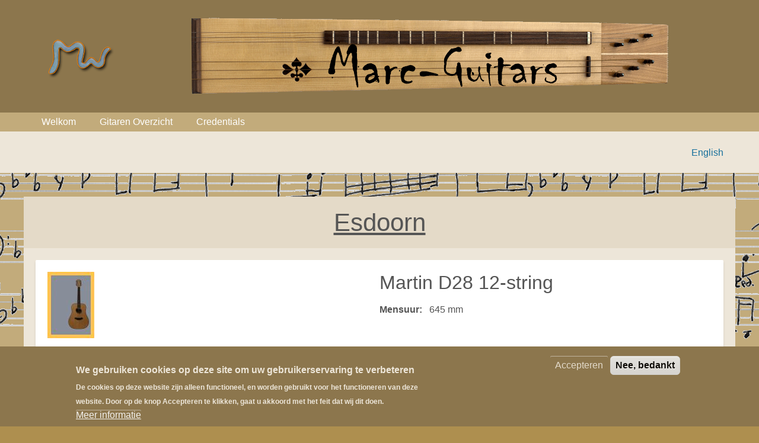

--- FILE ---
content_type: text/html; charset=UTF-8
request_url: http://marcguitars.be/nl/taxonomy/term/3
body_size: 7988
content:
<!DOCTYPE html>
<html lang="nl" dir="ltr" class="no-js adaptivetheme">
  <head>
    <link href="http://marcguitars.be/themes/marcguitars/images/touch-icons/Icon-60.png" rel="apple-touch-icon" sizes="60x60" /><link href="http://marcguitars.be/themes/marcguitars/images/touch-icons/Icon-76.png" rel="apple-touch-icon" sizes="76x76" /><link href="http://marcguitars.be/themes/marcguitars/images/touch-icons/Icon-60-2x.png" rel="apple-touch-icon" sizes="120x120" /><link href="http://marcguitars.be/themes/marcguitars/images/touch-icons/Icon-76-2x.png" rel="apple-touch-icon" sizes="152x152" /><link href="http://marcguitars.be/themes/marcguitars/images/touch-icons/Icon-60-3x.png" rel="apple-touch-icon" sizes="180x180" /><link href="http://marcguitars.be/themes/marcguitars/images/touch-icons/Icon-192x192.png" rel="icon" sizes="192x192" />
    <meta charset="utf-8" />
<meta name="Generator" content="Drupal 10 (https://www.drupal.org)" />
<meta name="MobileOptimized" content="width" />
<meta name="HandheldFriendly" content="true" />
<meta name="viewport" content="width=device-width, initial-scale=1.0" />
<style>div#sliding-popup, div#sliding-popup .eu-cookie-withdraw-banner, .eu-cookie-withdraw-tab {background: #8C764D} div#sliding-popup.eu-cookie-withdraw-wrapper { background: transparent; } #sliding-popup h1, #sliding-popup h2, #sliding-popup h3, #sliding-popup p, #sliding-popup label, #sliding-popup div, .eu-cookie-compliance-more-button, .eu-cookie-compliance-secondary-button, .eu-cookie-withdraw-tab { color: #EDE6D9;} .eu-cookie-withdraw-tab { border-color: #EDE6D9;}</style>
<link rel="icon" href="/sites/default/files/favicon_0_0.ico" type="image/vnd.microsoft.icon" />
<link rel="alternate" hreflang="nl" href="http://marcguitars.be/nl/taxonomy/term/3" />
<link rel="alternate" hreflang="en" href="http://marcguitars.be/en/taxonomy/term/3" />
<link rel="alternate" type="application/rss+xml" title="Esdoorn" href="http://marcguitars.be/nl/taxonomy/term/3/feed" />

    <link rel="dns-prefetch" href="//cdnjs.cloudflare.com"><title>Esdoorn | Marc Guitars</title>
    <link rel="stylesheet" media="all" href="/sites/default/files/css/css_PWAhOgapPgprdHQ9oKzHORBS-xztbVSQlonynXkiDwA.css?delta=0&amp;language=nl&amp;theme=marcguitars&amp;include=[base64]" />
<link rel="stylesheet" media="all" href="/sites/default/files/css/css_UQPL15X61xRA2ztN0ltiZySF7cDuuMwFfqjdDAypTng.css?delta=1&amp;language=nl&amp;theme=marcguitars&amp;include=[base64]" />

    <script src="/core/assets/vendor/modernizr/modernizr.min.js?v=3.11.7"></script>
<script src="https://use.fontawesome.com/releases/v5.10.0/js/all.js" defer crossorigin="anonymous"></script>
<script src="https://use.fontawesome.com/releases/v5.10.0/js/v4-shims.js" defer crossorigin="anonymous"></script>

  </head><body  class="layout-type--page-layout user-logged-out path-not-frontpage path-taxonomy path-nl-taxonomy-term-3 theme-name--marcguitars">
        <a href="#block-marcguitars-content" class="visually-hidden focusable skip-link">Overslaan en naar de inhoud gaan</a>
    
      <div class="dialog-off-canvas-main-canvas" data-off-canvas-main-canvas>
    
<div class="page js-layout">
  <div data-at-row="header" class="l-header l-row">
  
  <header class="l-pr page__row pr-header" role="banner" id="masthead">
    <div class="l-rw regions container pr-header__rw arc--1 hr--1" data-at-regions="">
      <div  data-at-region="1" class="l-r region pr-header__header-first" id="rid-header-first"><div id="block-sitebranding" class="l-bl block block-branding block-config-provider--system block-plugin-id--system-branding-block has-logo">
  <div class="block__inner block-branding__inner">

    <div class="block__content block-branding__content site-branding"><a href="/nl" title="Home" rel="home" class="site-branding__logo-link"><img src="/sites/default/files/MW_symbool_stroke_150x150.png" alt="Home" class="site-branding__logo-img" /></a></div></div>
</div>
</div>
    </div>
  </header>
  
</div>
<div data-at-row="navbar" class="l-navbar l-row">
  
  <div class="l-pr page__row pr-navbar" id="navbar">
    <div class="l-rw regions container pr-navbar__rw arc--1 hr--1" data-at-regions="">
      <div  data-at-region="1" class="l-r region pr-navbar__navbar" id="rid-navbar"><svg style="display:none;">
    <symbol id="rm-toggle__icon--open" viewBox="0 0 1792 1792" preserveAspectRatio="xMinYMid meet">
    <path class="rm-toggle__icon__path" d="M1664 1344v128q0 26-19 45t-45 19h-1408q-26 0-45-19t-19-45v-128q0-26 19-45t45-19h1408q26 0 45 19t19 45zm0-512v128q0 26-19 45t-45 19h-1408q-26 0-45-19t-19-45v-128q0-26 19-45t45-19h1408q26 0 45 19t19 45zm0-512v128q0 26-19 45t-45 19h-1408q-26 0-45-19t-19-45v-128q0-26 19-45t45-19h1408q26 0 45 19t19 45z"/>
  </symbol>
    <symbol id="rm-toggle__icon--close" viewBox="0 0 1792 1792" preserveAspectRatio="xMinYMid meet">
    <path class="rm-toggle__icon__path" d="M1490 1322q0 40-28 68l-136 136q-28 28-68 28t-68-28l-294-294-294 294q-28 28-68 28t-68-28l-136-136q-28-28-28-68t28-68l294-294-294-294q-28-28-28-68t28-68l136-136q28-28 68-28t68 28l294 294 294-294q28-28 68-28t68 28l136 136q28 28 28 68t-28 68l-294 294 294 294q28 28 28 68z"/>
  </symbol>
</svg>
<nav aria-labelledby="block-marcguitars-main-menu-menu" id="block-marcguitars-main-menu" class="l-bl rm-block rm-config-provider--system rm-plugin-id--system-menu-block-main js-hide">
  <div class="rm-block__inner">
    <div class="rm-toggle">
      <button class="rm-toggle__link un-button" role='button' aria-expanded="false">
                <svg class="rm-toggle__icon">
          <use id="rm-toggle__icon--use" xlink:href="#rm-toggle__icon--open"></use>
        </svg>
                <span class="rm-toggle__label" id="block-marcguitars-main-menu-menu">Hoofdmenu</span>
      </button>
    </div><div class="rm-block__content" id="rm-content">
        <span id="rm-accordion-trigger" class="hidden">
            <button class="rm-accordion-trigger un-button" role='button' aria-expanded="false">
              <svg class="rm-accordion-trigger__icon" viewBox="0 0 1792 1792" preserveAspectRatio="xMinYMid meet"><path d="M1600 736v192q0 40-28 68t-68 28h-416v416q0 40-28 68t-68 28h-192q-40 0-68-28t-28-68v-416h-416q-40 0-68-28t-28-68v-192q0-40 28-68t68-28h416v-416q0-40 28-68t68-28h192q40 0 68 28t28 68v416h416q40 0 68 28t28 68z"/></svg>
                            <span class="visually-hidden">Toggle sub-menu</span>
            </button>
          </span>
    <ul class="menu odd menu-level-1 menu-name--main">      
                          
      
            <li class="menu__item menu__item-title--welkom" id="menu-name--main__welkom">

        <span class="menu__link--wrapper">
          <a href="/nl/welkom-bij-marc-guitars" class="menu__link" data-drupal-link-system-path="node/33">Welkom</a>
        </span>

        
      </li>      
                          
      
            <li class="menu__item menu__item-title--gitaren-overzicht-" id="menu-name--main__gitaren-overzicht-">

        <span class="menu__link--wrapper">
          <a href="/nl/overzicht-van-alle-gitaren" class="menu__link" data-drupal-link-system-path="overzicht-van-alle-gitaren">Gitaren Overzicht </a>
        </span>

        
      </li>      
                          
      
            <li class="menu__item menu__item-title--credentials" id="menu-name--main__credentials">

        <span class="menu__link--wrapper">
          <a href="/nl/node/35" class="menu__link" data-drupal-link-system-path="node/35">Credentials</a>
        </span>

        
      </li></ul>
  

</div></div>
</nav>
</div>
    </div>
  </div>
  
</div>
<div data-at-row="highlighted" class="l-highlighted l-row">
  
  <div class="l-pr page__row pr-highlighted" id="highlighted">
    <div class="l-rw regions container pr-highlighted__rw arc--1 hr--1" data-at-regions="">
      <div  data-at-region="1" class="l-r region pr-highlighted__highlighted" id="rid-highlighted"><div class="l-bl block--messages" id="system-messages-block" data-drupal-messages><div data-drupal-messages-fallback class="hidden"></div></div></div>
    </div>
  </div>
  
</div>
<div data-at-row="features" class="l-features l-row">
  
  <div class="l-pr page__row pr-features" id="features">
    <div class="l-rw regions container pr-features__rw arc--1 hr--3" data-at-regions="">
      <div  data-at-region="3" class="l-r region pr-features__features-third" id="rid-features-third"><div class="language-switcher-language-url l-bl block block-config-provider--language block-plugin-id--language-block-language-interface" id="block-taalkeuze-2">
  <div class="block__inner">

    <div class="block__content"><ul class="links"><li hreflang="nl" data-drupal-link-system-path="taxonomy/term/3" class="nl is-active" aria-current="page"><span class="nl__link-wrapper"><a href="/nl/taxonomy/term/3" class="nl__link is-active" hreflang="nl" data-drupal-link-system-path="taxonomy/term/3" aria-current="page">Nederlands</a></span></li><li hreflang="en" data-drupal-link-system-path="taxonomy/term/3" class="en"><span class="en__link-wrapper"><a href="/en/taxonomy/term/3" class="en__link" hreflang="en" data-drupal-link-system-path="taxonomy/term/3">English</a></span></li></ul></div></div>
</div>
</div>
    </div>
  </div>
  
</div>
<div data-at-row="content-prefix" class="l-content-prefix l-row">
  
  <div class="l-pr page__row pr-content-prefix" id="content-prefix">
    <div class="l-rw regions container pr-content-prefix__rw arc--1 hr--1" data-at-regions="">
      <div  data-at-region="1" class="l-r region pr-content-prefix__content-prefix" id="rid-content-prefix"><div id="block-pagetitle" class="l-bl block block-config-provider--core block-plugin-id--page-title-block">
  <div class="block__inner">

    <div class="block__content">
  <h1 class="page__title">Esdoorn</h1>

</div></div>
</div>
</div>
    </div>
  </div>
  
</div>
<div data-at-row="main" class="l-main l-row">
  
  <div class="l-pr page__row pr-main" id="main-content">
    <div class="l-rw regions container pr-main__rw arc--1 hr--1" data-at-regions="">
      <div  data-at-region="1" data-at-block-count="2" class="l-r region pr-main__content" id="rid-content"><main id="block-marcguitars-content" class="l-bl block block-main-content" role="main">
  
  <div class="views-element-container element-container-wrapper"><div class="view view-taxonomy-term view-id-taxonomy_term view-display-id-page_1 js-view-dom-id-fc371f9c95e105a1d9a92d333eeb0a9d3252a84a31bb0f84d4bad6271740cffe">
  
    
      <div class="view-header">
        <section id="taxonomy-term-3" class="taxonomy-term taxonomy-term--view-mode-full vocabulary-houtsoorten">

  
    

    
</section>

    </div>
      
      <div class="view-content view-rows">
          <div class="views-row">
    <div data-history-node-id="19" class="node node--view-mode-teaser node--type-gitaar-fiche node--id-19 atl atl--ds-2col ds-2col clearfix" role="article">

  

  <div class="group-left">
    <div class="field field-node--field-gitaarfoto-s field-formatter-image field-name-field-gitaarfoto-s field-type-image field-label-hidden has-single"><figure class="field-type-image__figure image-count-1"><div class="field-type-image__item">
        <a href="/nl/node/19"><img loading="lazy" src="/sites/default/files/styles/marc_100_x_100_rand/public/2019-10/Gitaar%20Fiche%20aanmaken/Martin_D8_12-string001.jpg?itok=zk8jcyi1" width="79" height="112" alt="" class="image-style-marc-100-x-100-rand" />

</a></div>
    </figure></div>
<div class="field field-node--node-link field-formatter-ds-field field-name-node-link field-type-ds field-label-hidden has-single"><div class="field__items"><div class="field__item">  <a href="/nl/node/19" hreflang="nl">Lees meer</a>
</div></div>
</div>

  </div>

  <div class="group-right">
    <div class="field field-node--node-title field-formatter-ds-field field-name-node-title field-type-ds field-label-hidden has-single"><div class="field__items"><div class="field__item"><h2>
  Martin D28 12-string
</h2>
</div></div>
</div>
<div class="field field-node-field-mensuur field-entity-reference-type-taxonomy-term field-formatter-entity-reference-label field-name-field-mensuur field-type-entity-reference field-label-inline clearfix"><div class="field__label">Mensuur</div><div class="field__items"><div class="field__item">
        <span class="field__item-wrapper">645 mm</span>
      </div></div>
</div>

  </div>

</div>


  </div>
    <div class="views-row">
    <div data-history-node-id="17" class="node node--view-mode-teaser node--type-gitaar-fiche node--id-17 atl atl--ds-2col ds-2col clearfix" role="article">

  

  <div class="group-left">
    <div class="field field-node--field-gitaarfoto-s field-formatter-image field-name-field-gitaarfoto-s field-type-image field-label-hidden has-single"><figure class="field-type-image__figure image-count-1"><div class="field-type-image__item">
        <a href="/nl/node/17"><img loading="lazy" src="/sites/default/files/styles/marc_100_x_100_rand/public/2019-10/Gitaar%20Fiche%20aanmaken/Arpegione_strijkgitaar001.jpg?itok=uOxj5lxl" width="79" height="112" alt="" class="image-style-marc-100-x-100-rand" />

</a></div>
    </figure></div>
<div class="field field-node--node-link field-formatter-ds-field field-name-node-link field-type-ds field-label-hidden has-single"><div class="field__items"><div class="field__item">  <a href="/nl/node/17" hreflang="nl">Lees meer</a>
</div></div>
</div>

  </div>

  <div class="group-right">
    <div class="field field-node--node-title field-formatter-ds-field field-name-node-title field-type-ds field-label-hidden has-single"><div class="field__items"><div class="field__item"><h2>
  Arpeggione (Strijkgitaar)
</h2>
</div></div>
</div>
<div class="field field-node-field-mensuur field-entity-reference-type-taxonomy-term field-formatter-entity-reference-label field-name-field-mensuur field-type-entity-reference field-label-inline clearfix"><div class="field__label">Mensuur</div><div class="field__items"><div class="field__item">
        <span class="field__item-wrapper">660 mm</span>
      </div></div>
</div>

  </div>

</div>


  </div>
    <div class="views-row">
    <div data-history-node-id="13" class="node node--view-mode-teaser node--type-gitaar-fiche node--id-13 atl atl--ds-2col ds-2col clearfix" role="article">

  

  <div class="group-left">
    <div class="field field-node--field-gitaarfoto-s field-formatter-image field-name-field-gitaarfoto-s field-type-image field-label-hidden has-single"><figure class="field-type-image__figure image-count-1"><div class="field-type-image__item">
        <a href="/nl/node/13"><img loading="lazy" src="/sites/default/files/styles/marc_100_x_100_rand/public/2019-10/Gitaar%20Fiche%20aanmaken/Panormo_terstgitaar_001.jpg?itok=L-iEhA8g" width="79" height="112" alt="" class="image-style-marc-100-x-100-rand" />

</a></div>
    </figure></div>
<div class="field field-node--node-link field-formatter-ds-field field-name-node-link field-type-ds field-label-hidden has-single"><div class="field__items"><div class="field__item">  <a href="/nl/node/13" hreflang="nl">Lees meer</a>
</div></div>
</div>

  </div>

  <div class="group-right">
    <div class="field field-node--node-title field-formatter-ds-field field-name-node-title field-type-ds field-label-hidden has-single"><div class="field__items"><div class="field__item"><h2>
  Panorma Tertsgitaar
</h2>
</div></div>
</div>
<div class="field field-node-field-mensuur field-entity-reference-type-taxonomy-term field-formatter-entity-reference-label field-name-field-mensuur field-type-entity-reference field-label-inline clearfix"><div class="field__label">Mensuur</div><div class="field__items"><div class="field__item">
        <span class="field__item-wrapper">565 mm</span>
      </div></div>
</div>

  </div>

</div>


  </div>
    <div class="views-row">
    <div data-history-node-id="18" class="node node--view-mode-teaser node--type-gitaar-fiche node--id-18 atl atl--ds-2col ds-2col clearfix" role="article">

  

  <div class="group-left">
    <div class="field field-node--field-gitaarfoto-s field-formatter-image field-name-field-gitaarfoto-s field-type-image field-label-hidden has-single"><figure class="field-type-image__figure image-count-1"><div class="field-type-image__item">
        <a href="/nl/node/18"><img loading="lazy" src="/sites/default/files/styles/marc_100_x_100_rand/public/2019-10/Gitaar%20Fiche%20aanmaken/Archtop_Harpgitaar_001.jpg?itok=vA7iAQy6" width="79" height="112" alt="" class="image-style-marc-100-x-100-rand" />

</a></div>
    </figure></div>
<div class="field field-node--node-link field-formatter-ds-field field-name-node-link field-type-ds field-label-hidden has-single"><div class="field__items"><div class="field__item">  <a href="/nl/node/18" hreflang="nl">Lees meer</a>
</div></div>
</div>

  </div>

  <div class="group-right">
    <div class="field field-node--node-title field-formatter-ds-field field-name-node-title field-type-ds field-label-hidden has-single"><div class="field__items"><div class="field__item"><h2>
  Archtop harpgitaar
</h2>
</div></div>
</div>
<div class="field field-node-field-mensuur field-entity-reference-type-taxonomy-term field-formatter-entity-reference-label field-name-field-mensuur field-type-entity-reference field-label-inline clearfix"><div class="field__label">Mensuur</div><div class="field__items"><div class="field__item">
        <span class="field__item-wrapper">635 mm</span>
      </div></div>
</div>

  </div>

</div>


  </div>
    <div class="views-row">
    <div data-history-node-id="26" class="node node--view-mode-teaser node--type-gitaar-fiche node--id-26 atl atl--ds-2col ds-2col clearfix" role="article">

  

  <div class="group-left">
    <div class="field field-node--field-gitaarfoto-s field-formatter-image field-name-field-gitaarfoto-s field-type-image field-label-hidden has-single"><figure class="field-type-image__figure image-count-1"><div class="field-type-image__item">
        <a href="/nl/node/26"><img loading="lazy" src="/sites/default/files/styles/marc_100_x_100_rand/public/2019-10/Gitaar%20Fiche%20aanmaken/Com_flattop_BB_archtop_Rug001.jpg?itok=kTlgtxEc" width="79" height="112" alt="" class="image-style-marc-100-x-100-rand" />

</a></div>
    </figure></div>
<div class="field field-node--node-link field-formatter-ds-field field-name-node-link field-type-ds field-label-hidden has-single"><div class="field__items"><div class="field__item">  <a href="/nl/node/26" hreflang="nl">Lees meer</a>
</div></div>
</div>

  </div>

  <div class="group-right">
    <div class="field field-node--node-title field-formatter-ds-field field-name-node-title field-type-ds field-label-hidden has-single"><div class="field__items"><div class="field__item"><h2>
  Combinatie Flattop Bovenblad/ Archtop Rug
</h2>
</div></div>
</div>
<div class="field field-node-field-mensuur field-entity-reference-type-taxonomy-term field-formatter-entity-reference-label field-name-field-mensuur field-type-entity-reference field-label-inline clearfix"><div class="field__label">Mensuur</div><div class="field__items"><div class="field__item">
        <span class="field__item-wrapper">645 mm</span>
      </div></div>
</div>

  </div>

</div>


  </div>
    <div class="views-row">
    <div data-history-node-id="28" class="node node--view-mode-teaser node--type-gitaar-fiche node--id-28 atl atl--ds-2col ds-2col clearfix" role="article">

  

  <div class="group-left">
    <div class="field field-node--field-gitaarfoto-s field-formatter-image field-name-field-gitaarfoto-s field-type-image field-label-hidden has-single"><figure class="field-type-image__figure image-count-1"><div class="field-type-image__item">
        <a href="/nl/node/28"><img loading="lazy" src="/sites/default/files/styles/marc_100_x_100_rand/public/2019-10/Gitaar%20Fiche%20aanmaken/flattop_Sapeli_001.jpg?itok=IrwLdeJa" width="66" height="112" alt="" class="image-style-marc-100-x-100-rand" />

</a></div>
    </figure></div>
<div class="field field-node--node-link field-formatter-ds-field field-name-node-link field-type-ds field-label-hidden has-single"><div class="field__items"><div class="field__item">  <a href="/nl/node/28" hreflang="nl">Lees meer</a>
</div></div>
</div>

  </div>

  <div class="group-right">
    <div class="field field-node--node-title field-formatter-ds-field field-name-node-title field-type-ds field-label-hidden has-single"><div class="field__items"><div class="field__item"><h2>
  Flattop Sapeli
</h2>
</div></div>
</div>
<div class="field field-node-field-mensuur field-entity-reference-type-taxonomy-term field-formatter-entity-reference-label field-name-field-mensuur field-type-entity-reference field-label-inline clearfix"><div class="field__label">Mensuur</div><div class="field__items"><div class="field__item">
        <span class="field__item-wrapper">645 mm</span>
      </div></div>
</div>

  </div>

</div>


  </div>
    <div class="views-row">
    <div data-history-node-id="32" class="node node--view-mode-teaser node--type-gitaar-fiche node--id-32 atl atl--ds-2col ds-2col clearfix" role="article">

  

  <div class="group-left">
    <div class="field field-node--field-gitaarfoto-s field-formatter-image field-name-field-gitaarfoto-s field-type-image field-label-hidden has-single"><figure class="field-type-image__figure image-count-1"><div class="field-type-image__item">
        <a href="/nl/node/32"><img loading="lazy" src="/sites/default/files/styles/marc_100_x_100_rand/public/2019-10/Nylon_string_jimmy_D_Aquisto001.jpg?itok=DEoBwKPG" width="63" height="112" alt="" class="image-style-marc-100-x-100-rand" />

</a></div>
    </figure></div>
<div class="field field-node--node-link field-formatter-ds-field field-name-node-link field-type-ds field-label-hidden has-single"><div class="field__items"><div class="field__item">  <a href="/nl/node/32" hreflang="nl">Lees meer</a>
</div></div>
</div>

  </div>

  <div class="group-right">
    <div class="field field-node--node-title field-formatter-ds-field field-name-node-title field-type-ds field-label-hidden has-single"><div class="field__items"><div class="field__item"><h2>
  Nylon String Guitar model: &quot;Jimmy D&#039;Aquisto&quot;
</h2>
</div></div>
</div>
<div class="field field-node-field-mensuur field-entity-reference-type-taxonomy-term field-formatter-entity-reference-label field-name-field-mensuur field-type-entity-reference field-label-inline clearfix"><div class="field__label">Mensuur</div><div class="field__items"><div class="field__item">
        <span class="field__item-wrapper">650 mm</span>
      </div></div>
</div>

  </div>

</div>


  </div>
    <div class="views-row">
    <div data-history-node-id="31" class="node node--view-mode-teaser node--type-gitaar-fiche node--id-31 atl atl--ds-2col ds-2col clearfix" role="article">

  

  <div class="group-left">
    <div class="field field-node--field-gitaarfoto-s field-formatter-image field-name-field-gitaarfoto-s field-type-image field-label-hidden has-single"><figure class="field-type-image__figure image-count-1"><div class="field-type-image__item">
        <a href="/nl/node/31"><img loading="lazy" src="/sites/default/files/styles/marc_100_x_100_rand/public/2019-10/guitar_shaped_bouzouki_002.jpg?itok=UyDJe1D5" width="61" height="112" alt="" class="image-style-marc-100-x-100-rand" />

</a></div>
    </figure></div>
<div class="field field-node--node-link field-formatter-ds-field field-name-node-link field-type-ds field-label-hidden has-single"><div class="field__items"><div class="field__item">  <a href="/nl/node/31" hreflang="nl">Lees meer</a>
</div></div>
</div>

  </div>

  <div class="group-right">
    <div class="field field-node--node-title field-formatter-ds-field field-name-node-title field-type-ds field-label-hidden has-single"><div class="field__items"><div class="field__item"><h2>
  Guitar Shaped Bouzouki
</h2>
</div></div>
</div>
<div class="field field-node-field-mensuur field-entity-reference-type-taxonomy-term field-formatter-entity-reference-label field-name-field-mensuur field-type-entity-reference field-label-inline clearfix"><div class="field__label">Mensuur</div><div class="field__items"><div class="field__item">
        <span class="field__item-wrapper">650 mm</span>
      </div></div>
</div>

  </div>

</div>


  </div>
    <div class="views-row">
    <div data-history-node-id="25" class="node node--view-mode-teaser node--type-gitaar-fiche node--id-25 atl atl--ds-2col ds-2col clearfix" role="article">

  

  <div class="group-left">
    <div class="field field-node--field-gitaarfoto-s field-formatter-image field-name-field-gitaarfoto-s field-type-image field-label-hidden has-single"><figure class="field-type-image__figure image-count-1"><div class="field-type-image__item">
        <a href="/nl/node/25"><img loading="lazy" src="/sites/default/files/styles/marc_100_x_100_rand/public/2019-10/Gitaar%20Fiche%20aanmaken/Com_Archtop_BB_Flattop_Rug001.jpg?itok=ApA5KUK6" width="79" height="112" alt="" class="image-style-marc-100-x-100-rand" />

</a></div>
    </figure></div>
<div class="field field-node--node-link field-formatter-ds-field field-name-node-link field-type-ds field-label-hidden has-single"><div class="field__items"><div class="field__item">  <a href="/nl/node/25" hreflang="nl">Lees meer</a>
</div></div>
</div>

  </div>

  <div class="group-right">
    <div class="field field-node--node-title field-formatter-ds-field field-name-node-title field-type-ds field-label-hidden has-single"><div class="field__items"><div class="field__item"><h2>
  Combinatie Archtop Bovenblad/ Flattop Rug
</h2>
</div></div>
</div>
<div class="field field-node-field-mensuur field-entity-reference-type-taxonomy-term field-formatter-entity-reference-label field-name-field-mensuur field-type-entity-reference field-label-inline clearfix"><div class="field__label">Mensuur</div><div class="field__items"><div class="field__item">
        <span class="field__item-wrapper">645 mm</span>
      </div></div>
</div>

  </div>

</div>


  </div>
    <div class="views-row">
    <div data-history-node-id="24" class="node node--view-mode-teaser node--type-gitaar-fiche node--id-24 atl atl--ds-2col ds-2col clearfix" role="article">

  

  <div class="group-left">
    <div class="field field-node--field-gitaarfoto-s field-formatter-image field-name-field-gitaarfoto-s field-type-image field-label-hidden has-single"><figure class="field-type-image__figure image-count-1"><div class="field-type-image__item">
        <a href="/nl/node/24"><img loading="lazy" src="/sites/default/files/styles/marc_100_x_100_rand/public/2019-10/Gitaar%20Fiche%20aanmaken/Ronde_Flattop_007.jpg?itok=VjsEnqoH" width="79" height="112" alt="" class="image-style-marc-100-x-100-rand" />

</a></div>
    </figure></div>
<div class="field field-node--node-link field-formatter-ds-field field-name-node-link field-type-ds field-label-hidden has-single"><div class="field__items"><div class="field__item">  <a href="/nl/node/24" hreflang="nl">Lees meer</a>
</div></div>
</div>

  </div>

  <div class="group-right">
    <div class="field field-node--node-title field-formatter-ds-field field-name-node-title field-type-ds field-label-hidden has-single"><div class="field__items"><div class="field__item"><h2>
  Ronde Flattop
</h2>
</div></div>
</div>
<div class="field field-node-field-mensuur field-entity-reference-type-taxonomy-term field-formatter-entity-reference-label field-name-field-mensuur field-type-entity-reference field-label-inline clearfix"><div class="field__label">Mensuur</div><div class="field__items"><div class="field__item">
        <span class="field__item-wrapper">645 mm</span>
      </div></div>
</div>

  </div>

</div>


  </div>

    </div>
  
        <nav class="pager pager--mini" role="navigation" aria-labelledby="pagination-heading">
    <h4 id="pagination-heading" class="pager__heading visually-hidden">Paginering</h4>
    <ul class="pager__items js-pager__items">

      
              <li class="pager__item is-active">
          <span class="pager__link pager__link--is-active">(Pagina 1)</span>
        </li>
      
              <li class="pager__item pager__item--next pager__item--text">
          <a href="/nl/taxonomy/term/3?page=1" class="pager__link" title="Ga naar volgende pagina" rel="next">
            <span class="visually-hidden">Volgende pagina</span>
            <span aria-hidden="true">››</span>
          </a>
        </li>
      
    </ul>
  </nav>

              <div class="feed-icons">
      <a href="http://marcguitars.be/nl/taxonomy/term/3/feed" class="feed-icon">
  <svg version="1.1" class="feed-icon-rss" xmlns="http://www.w3.org/2000/svg" width="20" height="20" viewBox="0 0 20 20">
    <g>
      <path class="feed-icon-rss__path" d="M2.7,14.5c-0.8,0-1.4,0.3-1.9,0.8C0.3,15.9,0,16.5,0,17.3c0,0.8,0.3,1.4,0.8,1.9 C1.3,19.7,2,20,2.7,20s1.4-0.3,1.9-0.8c0.5-0.5,0.8-1.2,0.8-1.9c0-0.8-0.3-1.4-0.8-1.9C4.1,14.8,3.5,14.5,2.7,14.5z"/>
      <path class="feed-icon-rss__path" d="M9,11C7.9,9.9,6.7,9.1,5.3,8.4C3.9,7.8,2.5,7.4,1,7.3H0.9c-0.2,0-0.4,0.1-0.6,0.2 C0.1,7.7,0,7.9,0,8.2v1.9c0,0.2,0.1,0.4,0.2,0.6C0.4,10.9,0.6,11,0.8,11c2.2,0.2,4,1.1,5.6,2.6C7.9,15.2,8.8,17,9,19.2 c0,0.2,0.1,0.4,0.3,0.6C9.5,19.9,9.7,20,9.9,20h1.9c0.3,0,0.5-0.1,0.7-0.3c0.2-0.2,0.3-0.4,0.2-0.7c-0.1-1.5-0.5-3-1.1-4.3 C10.9,13.3,10.1,12.1,9,11z"/>
      <path class="feed-icon-rss__path" d="M18.3,11.9c-1-2.3-2.4-4.3-4.2-6c-1.8-1.8-3.8-3.2-6-4.2C5.8,0.7,3.4,0.1,1,0h0 C0.7,0,0.5,0.1,0.3,0.3C0.1,0.4,0,0.6,0,0.9v2c0,0.2,0.1,0.4,0.2,0.6s0.4,0.3,0.6,0.3c2,0.1,4,0.6,5.8,1.4s3.4,1.9,4.8,3.3 c1.3,1.3,2.4,2.9,3.3,4.8c0.8,1.8,1.3,3.8,1.4,5.8c0,0.2,0.1,0.4,0.3,0.6c0.2,0.2,0.4,0.2,0.6,0.2h2c0.3,0,0.5-0.1,0.7-0.3 c0.2-0.2,0.3-0.4,0.3-0.7C19.9,16.6,19.3,14.2,18.3,11.9z"/>
    </g>
  </svg><span class="visually-hidden">SubscribeAbonneer op Esdoorn</span>
</a>

    </div>
  </div>
</div>

  
</main>
</div>
    </div>
  </div>
  
</div>
<div data-at-row="footer" class="l-footer l-row">
  
  <footer class="l-pr page__row pr-footer" role="contentinfo" id="footer">
    <div class="l-rw regions container pr-footer__rw arc--1 hr--1" data-at-regions="">
      <div  data-at-region="1" class="l-r region pr-footer__footer" id="rid-footer"><nav role="navigation" aria-labelledby="block-voet-menu" id="block-voet" class="l-bl block block-menu block-config-provider--system block-plugin-id--system-menu-block-footer">
  <div class="block__inner block-menu__inner">

    
    <h2 class="visually-hidden block__title block-menu__title" id="block-voet-menu"><span>Voet</span></h2>
    <div class="block__content block-menu__content">
    <ul class="menu odd menu-level-1 menu-name--footer">      
                          
      
            <li class="menu__item menu__item-title--contact" id="menu-name--footer__contact">

        <span class="menu__link--wrapper">
          <a href="/nl/contact" class="menu__link" data-drupal-link-system-path="contact">Contact</a>
        </span>

        
      </li>      
                          
      
            <li class="menu__item menu__item-title--telefoonnummer" id="menu-name--footer__telefoonnummer">

        <span class="menu__link--wrapper">
          <a href="/nl/node/59" class="menu__link" data-drupal-link-system-path="node/59">Telefoonnummer</a>
        </span>

        
      </li></ul>
  

</div></div>
</nav>
</div>
    </div>
  </footer>
  
</div>

  <div data-at-row="attribution" class="l-attribution l-row"><div class="l-pr attribution"><div class="l-rw"><a href="//drupal.org/project/at_theme" class="attribution__link" target="_blank">Design by Adaptive Theme</a></div></div></div>
</div>

  </div>

    
    <script type="application/json" data-drupal-selector="drupal-settings-json">{"path":{"baseUrl":"\/","pathPrefix":"nl\/","currentPath":"taxonomy\/term\/3","currentPathIsAdmin":false,"isFront":false,"currentLanguage":"nl"},"pluralDelimiter":"\u0003","suppressDeprecationErrors":true,"ajaxPageState":{"theme":"marcguitars","libraries":"[base64]"},"eu_cookie_compliance":{"cookie_policy_version":"1.0.0","popup_enabled":true,"popup_agreed_enabled":false,"popup_hide_agreed":false,"popup_clicking_confirmation":false,"popup_scrolling_confirmation":false,"popup_html_info":"\u003Cdiv aria-labelledby=\u0022popup-text\u0022  class=\u0022eu-cookie-compliance-banner eu-cookie-compliance-banner-info eu-cookie-compliance-banner--opt-in\u0022\u003E\n  \u003Cdiv class=\u0022popup-content info eu-cookie-compliance-content\u0022\u003E\n        \u003Cdiv id=\u0022popup-text\u0022 class=\u0022eu-cookie-compliance-message\u0022 role=\u0022document\u0022\u003E\n      \u003Cp\u003E\u0026nbsp;\u003C\/p\u003E\u003Ch2\u003EWe gebruiken cookies op deze site om uw gebruikerservaring te verbeteren\u003C\/h2\u003E\u003Cp\u003EDe cookies op deze website zijn alleen functioneel, en worden gebruikt voor het functioneren van deze website.\u003C\/p\u003E\u003Cp\u003E\u0026nbsp;\u003C\/p\u003E\u003Cp\u003EDoor op de knop Accepteren te klikken, gaat u akkoord met het feit dat wij dit doen.\u003C\/p\u003E\n              \u003Cbutton type=\u0022button\u0022 class=\u0022find-more-button eu-cookie-compliance-more-button\u0022\u003EMeer informatie\u003C\/button\u003E\n          \u003C\/div\u003E\n\n    \n    \u003Cdiv id=\u0022popup-buttons\u0022 class=\u0022eu-cookie-compliance-buttons\u0022\u003E\n            \u003Cbutton type=\u0022button\u0022 class=\u0022agree-button eu-cookie-compliance-secondary-button\u0022\u003EAccepteren\u003C\/button\u003E\n              \u003Cbutton type=\u0022button\u0022 class=\u0022decline-button eu-cookie-compliance-default-button\u0022\u003ENee, bedankt\u003C\/button\u003E\n          \u003C\/div\u003E\n  \u003C\/div\u003E\n\u003C\/div\u003E","use_mobile_message":false,"mobile_popup_html_info":"\u003Cdiv aria-labelledby=\u0022popup-text\u0022  class=\u0022eu-cookie-compliance-banner eu-cookie-compliance-banner-info eu-cookie-compliance-banner--opt-in\u0022\u003E\n  \u003Cdiv class=\u0022popup-content info eu-cookie-compliance-content\u0022\u003E\n        \u003Cdiv id=\u0022popup-text\u0022 class=\u0022eu-cookie-compliance-message\u0022 role=\u0022document\u0022\u003E\n      \n              \u003Cbutton type=\u0022button\u0022 class=\u0022find-more-button eu-cookie-compliance-more-button\u0022\u003EMeer informatie\u003C\/button\u003E\n          \u003C\/div\u003E\n\n    \n    \u003Cdiv id=\u0022popup-buttons\u0022 class=\u0022eu-cookie-compliance-buttons\u0022\u003E\n            \u003Cbutton type=\u0022button\u0022 class=\u0022agree-button eu-cookie-compliance-secondary-button\u0022\u003EAccepteren\u003C\/button\u003E\n              \u003Cbutton type=\u0022button\u0022 class=\u0022decline-button eu-cookie-compliance-default-button\u0022\u003ENee, bedankt\u003C\/button\u003E\n          \u003C\/div\u003E\n  \u003C\/div\u003E\n\u003C\/div\u003E","mobile_breakpoint":768,"popup_html_agreed":false,"popup_use_bare_css":false,"popup_height":"auto","popup_width":"100%","popup_delay":1000,"popup_link":"\/nl\/node\/56","popup_link_new_window":true,"popup_position":false,"fixed_top_position":true,"popup_language":"nl","store_consent":false,"better_support_for_screen_readers":false,"cookie_name":"","reload_page":false,"domain":"","domain_all_sites":false,"popup_eu_only":false,"popup_eu_only_js":false,"cookie_lifetime":100,"cookie_session":0,"set_cookie_session_zero_on_disagree":0,"disagree_do_not_show_popup":false,"method":"opt_in","automatic_cookies_removal":true,"allowed_cookies":"","withdraw_markup":"\u003Cbutton type=\u0022button\u0022 class=\u0022eu-cookie-withdraw-tab\u0022\u003EPrivacy-instellingen\u003C\/button\u003E\n\u003Cdiv aria-labelledby=\u0022popup-text\u0022 class=\u0022eu-cookie-withdraw-banner\u0022\u003E\n  \u003Cdiv class=\u0022popup-content info eu-cookie-compliance-content\u0022\u003E\n    \u003Cdiv id=\u0022popup-text\u0022 class=\u0022eu-cookie-compliance-message\u0022 role=\u0022document\u0022\u003E\n      \u003Ch2\u003EWe gebruiken cookies op deze site om uw gebruikerservaring te verbeteren.\u003C\/h2\u003E\u003Cp\u003E\u003Cbr\u003EU heeft toestemming gegeven voor het plaatsen van cookies.\u003C\/p\u003E\n    \u003C\/div\u003E\n    \u003Cdiv id=\u0022popup-buttons\u0022 class=\u0022eu-cookie-compliance-buttons\u0022\u003E\n      \u003Cbutton type=\u0022button\u0022 class=\u0022eu-cookie-withdraw-button \u0022\u003EToestemming intrekken\u003C\/button\u003E\n    \u003C\/div\u003E\n  \u003C\/div\u003E\n\u003C\/div\u003E","withdraw_enabled":true,"reload_options":0,"reload_routes_list":"","withdraw_button_on_info_popup":false,"cookie_categories":[],"cookie_categories_details":[],"enable_save_preferences_button":true,"cookie_value_disagreed":"0","cookie_value_agreed_show_thank_you":"1","cookie_value_agreed":"2","containing_element":"body","settings_tab_enabled":false,"olivero_primary_button_classes":"","olivero_secondary_button_classes":"","close_button_action":"close_banner","open_by_default":true,"modules_allow_popup":true,"hide_the_banner":false,"geoip_match":true},"marcguitars":{"at_responsivemenus":{"bp":"all and (min-width: 60.0625em)","default":"ms-slidedown","responsive":"ms-dropmenu","acd":{"acd_load":true,"acd_default":true,"acd_responsive":false,"acd_both":false}},"at_breakpoints":{"at_core_simple_wide":{"breakpoint":"wide","mediaquery":"all and (min-width: 60.0625em)"},"at_core_simple_tablet-isolate":{"breakpoint":"tablet-isolate","mediaquery":"all and (min-width: 45.0625em) and (max-width: 60em)"},"at_core_simple_mobile":{"breakpoint":"mobile","mediaquery":"all and (max-width: 45em)"}}},"user":{"uid":0,"permissionsHash":"22a2191bfe9b0575b9a6f83f5652429bf1bfc4a44cd243f4cf9593b44ad9a0b7"}}</script>
<script src="/sites/default/files/js/js_1Lz26vM8eMRQJiCQjXXkouSMF9pScYK0-I84eJrb1rI.js?scope=footer&amp;delta=0&amp;language=nl&amp;theme=marcguitars&amp;include=eJx1jFEKwzAMQy8UkiMNJyidaRMH20mv37KfMei-9NATqtKdTpg0pPrlaGsL9b-L9uYWMF9FZGfc0cbB1AvSUxkaadkmO6l9rioVSDboggbye6pI5FFhQ7rxglM-YM-uoc8flRW0D-HudgEjNlL4"></script>
<script src="/modules/contrib/eu_cookie_compliance/js/eu_cookie_compliance.min.js?v=10.3.1" defer></script>
<script src="https://cdnjs.cloudflare.com/ajax/libs/fontfaceobserver/2.1.0/fontfaceobserver.js"></script>
<script src="/sites/default/files/js/js_rsBILVaaaQsshbDgLpFT98JaAZeiT83vjo_5QjR_Dq0.js?scope=footer&amp;delta=3&amp;language=nl&amp;theme=marcguitars&amp;include=eJx1jFEKwzAMQy8UkiMNJyidaRMH20mv37KfMei-9NATqtKdTpg0pPrlaGsL9b-L9uYWMF9FZGfc0cbB1AvSUxkaadkmO6l9rioVSDboggbye6pI5FFhQ7rxglM-YM-uoc8flRW0D-HudgEjNlL4"></script>
<script src="https://cdnjs.cloudflare.com/ajax/libs/enquire.js/2.1.6/enquire.min.js"></script>
<script src="/sites/default/files/js/js_F_99obbczoQoBRgElByoKs4rT7AoTAvh2MATZ9dQNr8.js?scope=footer&amp;delta=5&amp;language=nl&amp;theme=marcguitars&amp;include=eJx1jFEKwzAMQy8UkiMNJyidaRMH20mv37KfMei-9NATqtKdTpg0pPrlaGsL9b-L9uYWMF9FZGfc0cbB1AvSUxkaadkmO6l9rioVSDboggbye6pI5FFhQ7rxglM-YM-uoc8flRW0D-HudgEjNlL4"></script>

  </body>
</html>
